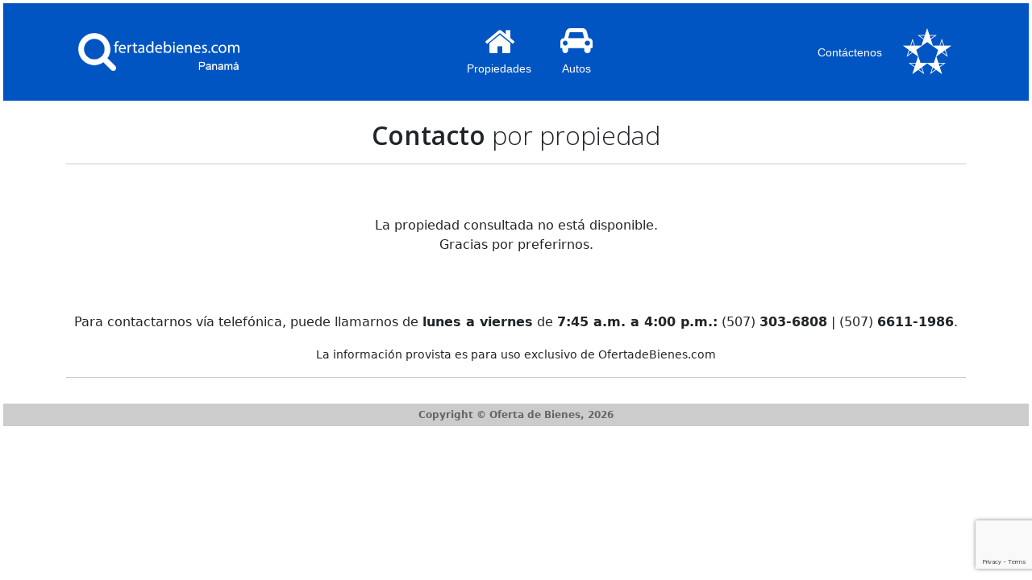

--- FILE ---
content_type: text/html
request_url: https://ofertadebienes.com/b_contact_prop.asp?id=3486
body_size: 2286
content:

<!DOCTYPE html>
<html lang="en">
<head>
	<meta charset="utf-8">
	<meta http-equiv="X-UA-Compatible" content="IE=edge">
	<meta name="viewport" content="width=device-width, initial-scale=1">

	<title>ofertadebienes.com</title>

	<link href="css/bootstrap.min.css" rel="stylesheet">
	<link href="css/font-awesome.min.css" rel="stylesheet">
	<link href="https://fonts.googleapis.com/css?family=Open+Sans:300,600" rel="stylesheet">
	<link href="css/style.css" rel="stylesheet" type="text/css">

	<script src="https://www.google.com/recaptcha/api.js?render=6LejDb0UAAAAAHcrYb0TVjXqPfxad4bArbId3CHj" nonce="rAnd0m"></script>
	<!-- Google tag (gtag.js) -->
<script async src="https://www.googletagmanager.com/gtag/js?id=G-P57MF3M4KN" nonce="rAnd0m"></script>
<script nonce="rAnd0m">
window.dataLayer = window.dataLayer || [];
function gtag() {dataLayer.push(arguments);}
gtag('js', new Date());
gtag('config', 'G-P57MF3M4KN', {cookie_flags: 'secure;samesite=strict;'});
</script>
</head>
<body>
 
	<div id="header" >
	<nav class="navbar navbar-expand-md navbar-dark px-1">
			<div class="container"> 
				<a class="navbar-brand" href="default.asp"><img src="images/logo.png" /></a>
				<button class="navbar-toggler" type="button" data-bs-toggle="collapse" data-bs-target="#myNavbar" aria-controls="navbarNavAltMarkup" aria-expanded="false" aria-label="Toggle navigation">
					<span class="navbar-toggler-icon"></span>
				</button>
				<div class="collapse navbar-collapse" id="myNavbar">

					<ul class="nav navbar-nav ms-auto">
						<li class="nav-item"><a class="nav-link" href="o_list.asp?g=1&op=0&p=0"><i class="fa fa-home" aria-hidden="true"></i><small>Propiedades</small></a></li>
						
						<li class="nav-item"><a class="nav-link" href="https://www.bgeneral.com/clasificados-autos-reposeidos/"><i class="fa fa-car" aria-hidden="true"></i><small>Autos</small></a></li>
						
					</ul>

					<ul class="nav navbar-nav ms-auto">
						<li class="nav-item"><a class="nav-link align-middle btcont" href="b_contact.asp"><small>Contáctenos</small></a></li>
						<li class="nav-item"><a class="nav-link" href="https://www.bgeneral.com/" target="_blank" class="btbg"><img src="images/bgp-logo.png" alt="Banco General"></a></li>
					</ul>
				</div>
			</div>
	</nav>
</div>

	<!-- ************************************ -->
	<!-- ************************************ -->
	<div id="contact_form" class="container-fluid">
		<div class="container">    
			<h2 class="text-center mt-4"><strong>Contacto</strong> por propiedad</h2>
			<hr></hr>
			<div class="row">
				
				<div class="col-sm-12 text-center mx-0 my-5">
					La propiedad consultada no está disponible. <br>
					Gracias por preferirnos. <br> <br>
				</div>
				

			</div>
			<div class="row text-center">
				<div class="col-sm-12">
					<p>Para contactarnos vía telefónica, puede llamarnos de <strong>lunes a viernes</strong> de <strong> 7:45 a.m. a 4:00 p.m.:</strong> (507) <strong>303-6808</strong> | (507) <strong>6611-1986</strong>.</p>
					<small>La información provista es para uso exclusivo de OfertadeBienes.com</small>
				</div>
			</div>
			<hr></hr>
		</div>
	</div>

	<!-- ************************************ -->
	<footer id="footer">
	<div class="container-fluid text-center">
		Copyright &copy; Oferta de Bienes, 2026
	</div>
</footer>


<script src="js/jquery-3.6.0.min.js" nonce="rAnd0m"></script>
<script src="js/bootstrap.bundle.min.js" nonce="rAnd0m"></script>

</body>
</html>

--- FILE ---
content_type: text/html; charset=utf-8
request_url: https://www.google.com/recaptcha/api2/anchor?ar=1&k=6LejDb0UAAAAAHcrYb0TVjXqPfxad4bArbId3CHj&co=aHR0cHM6Ly9vZmVydGFkZWJpZW5lcy5jb206NDQz&hl=en&v=PoyoqOPhxBO7pBk68S4YbpHZ&size=invisible&anchor-ms=20000&execute-ms=30000&cb=wu38oop8p3fr
body_size: 48613
content:
<!DOCTYPE HTML><html dir="ltr" lang="en"><head><meta http-equiv="Content-Type" content="text/html; charset=UTF-8">
<meta http-equiv="X-UA-Compatible" content="IE=edge">
<title>reCAPTCHA</title>
<style type="text/css">
/* cyrillic-ext */
@font-face {
  font-family: 'Roboto';
  font-style: normal;
  font-weight: 400;
  font-stretch: 100%;
  src: url(//fonts.gstatic.com/s/roboto/v48/KFO7CnqEu92Fr1ME7kSn66aGLdTylUAMa3GUBHMdazTgWw.woff2) format('woff2');
  unicode-range: U+0460-052F, U+1C80-1C8A, U+20B4, U+2DE0-2DFF, U+A640-A69F, U+FE2E-FE2F;
}
/* cyrillic */
@font-face {
  font-family: 'Roboto';
  font-style: normal;
  font-weight: 400;
  font-stretch: 100%;
  src: url(//fonts.gstatic.com/s/roboto/v48/KFO7CnqEu92Fr1ME7kSn66aGLdTylUAMa3iUBHMdazTgWw.woff2) format('woff2');
  unicode-range: U+0301, U+0400-045F, U+0490-0491, U+04B0-04B1, U+2116;
}
/* greek-ext */
@font-face {
  font-family: 'Roboto';
  font-style: normal;
  font-weight: 400;
  font-stretch: 100%;
  src: url(//fonts.gstatic.com/s/roboto/v48/KFO7CnqEu92Fr1ME7kSn66aGLdTylUAMa3CUBHMdazTgWw.woff2) format('woff2');
  unicode-range: U+1F00-1FFF;
}
/* greek */
@font-face {
  font-family: 'Roboto';
  font-style: normal;
  font-weight: 400;
  font-stretch: 100%;
  src: url(//fonts.gstatic.com/s/roboto/v48/KFO7CnqEu92Fr1ME7kSn66aGLdTylUAMa3-UBHMdazTgWw.woff2) format('woff2');
  unicode-range: U+0370-0377, U+037A-037F, U+0384-038A, U+038C, U+038E-03A1, U+03A3-03FF;
}
/* math */
@font-face {
  font-family: 'Roboto';
  font-style: normal;
  font-weight: 400;
  font-stretch: 100%;
  src: url(//fonts.gstatic.com/s/roboto/v48/KFO7CnqEu92Fr1ME7kSn66aGLdTylUAMawCUBHMdazTgWw.woff2) format('woff2');
  unicode-range: U+0302-0303, U+0305, U+0307-0308, U+0310, U+0312, U+0315, U+031A, U+0326-0327, U+032C, U+032F-0330, U+0332-0333, U+0338, U+033A, U+0346, U+034D, U+0391-03A1, U+03A3-03A9, U+03B1-03C9, U+03D1, U+03D5-03D6, U+03F0-03F1, U+03F4-03F5, U+2016-2017, U+2034-2038, U+203C, U+2040, U+2043, U+2047, U+2050, U+2057, U+205F, U+2070-2071, U+2074-208E, U+2090-209C, U+20D0-20DC, U+20E1, U+20E5-20EF, U+2100-2112, U+2114-2115, U+2117-2121, U+2123-214F, U+2190, U+2192, U+2194-21AE, U+21B0-21E5, U+21F1-21F2, U+21F4-2211, U+2213-2214, U+2216-22FF, U+2308-230B, U+2310, U+2319, U+231C-2321, U+2336-237A, U+237C, U+2395, U+239B-23B7, U+23D0, U+23DC-23E1, U+2474-2475, U+25AF, U+25B3, U+25B7, U+25BD, U+25C1, U+25CA, U+25CC, U+25FB, U+266D-266F, U+27C0-27FF, U+2900-2AFF, U+2B0E-2B11, U+2B30-2B4C, U+2BFE, U+3030, U+FF5B, U+FF5D, U+1D400-1D7FF, U+1EE00-1EEFF;
}
/* symbols */
@font-face {
  font-family: 'Roboto';
  font-style: normal;
  font-weight: 400;
  font-stretch: 100%;
  src: url(//fonts.gstatic.com/s/roboto/v48/KFO7CnqEu92Fr1ME7kSn66aGLdTylUAMaxKUBHMdazTgWw.woff2) format('woff2');
  unicode-range: U+0001-000C, U+000E-001F, U+007F-009F, U+20DD-20E0, U+20E2-20E4, U+2150-218F, U+2190, U+2192, U+2194-2199, U+21AF, U+21E6-21F0, U+21F3, U+2218-2219, U+2299, U+22C4-22C6, U+2300-243F, U+2440-244A, U+2460-24FF, U+25A0-27BF, U+2800-28FF, U+2921-2922, U+2981, U+29BF, U+29EB, U+2B00-2BFF, U+4DC0-4DFF, U+FFF9-FFFB, U+10140-1018E, U+10190-1019C, U+101A0, U+101D0-101FD, U+102E0-102FB, U+10E60-10E7E, U+1D2C0-1D2D3, U+1D2E0-1D37F, U+1F000-1F0FF, U+1F100-1F1AD, U+1F1E6-1F1FF, U+1F30D-1F30F, U+1F315, U+1F31C, U+1F31E, U+1F320-1F32C, U+1F336, U+1F378, U+1F37D, U+1F382, U+1F393-1F39F, U+1F3A7-1F3A8, U+1F3AC-1F3AF, U+1F3C2, U+1F3C4-1F3C6, U+1F3CA-1F3CE, U+1F3D4-1F3E0, U+1F3ED, U+1F3F1-1F3F3, U+1F3F5-1F3F7, U+1F408, U+1F415, U+1F41F, U+1F426, U+1F43F, U+1F441-1F442, U+1F444, U+1F446-1F449, U+1F44C-1F44E, U+1F453, U+1F46A, U+1F47D, U+1F4A3, U+1F4B0, U+1F4B3, U+1F4B9, U+1F4BB, U+1F4BF, U+1F4C8-1F4CB, U+1F4D6, U+1F4DA, U+1F4DF, U+1F4E3-1F4E6, U+1F4EA-1F4ED, U+1F4F7, U+1F4F9-1F4FB, U+1F4FD-1F4FE, U+1F503, U+1F507-1F50B, U+1F50D, U+1F512-1F513, U+1F53E-1F54A, U+1F54F-1F5FA, U+1F610, U+1F650-1F67F, U+1F687, U+1F68D, U+1F691, U+1F694, U+1F698, U+1F6AD, U+1F6B2, U+1F6B9-1F6BA, U+1F6BC, U+1F6C6-1F6CF, U+1F6D3-1F6D7, U+1F6E0-1F6EA, U+1F6F0-1F6F3, U+1F6F7-1F6FC, U+1F700-1F7FF, U+1F800-1F80B, U+1F810-1F847, U+1F850-1F859, U+1F860-1F887, U+1F890-1F8AD, U+1F8B0-1F8BB, U+1F8C0-1F8C1, U+1F900-1F90B, U+1F93B, U+1F946, U+1F984, U+1F996, U+1F9E9, U+1FA00-1FA6F, U+1FA70-1FA7C, U+1FA80-1FA89, U+1FA8F-1FAC6, U+1FACE-1FADC, U+1FADF-1FAE9, U+1FAF0-1FAF8, U+1FB00-1FBFF;
}
/* vietnamese */
@font-face {
  font-family: 'Roboto';
  font-style: normal;
  font-weight: 400;
  font-stretch: 100%;
  src: url(//fonts.gstatic.com/s/roboto/v48/KFO7CnqEu92Fr1ME7kSn66aGLdTylUAMa3OUBHMdazTgWw.woff2) format('woff2');
  unicode-range: U+0102-0103, U+0110-0111, U+0128-0129, U+0168-0169, U+01A0-01A1, U+01AF-01B0, U+0300-0301, U+0303-0304, U+0308-0309, U+0323, U+0329, U+1EA0-1EF9, U+20AB;
}
/* latin-ext */
@font-face {
  font-family: 'Roboto';
  font-style: normal;
  font-weight: 400;
  font-stretch: 100%;
  src: url(//fonts.gstatic.com/s/roboto/v48/KFO7CnqEu92Fr1ME7kSn66aGLdTylUAMa3KUBHMdazTgWw.woff2) format('woff2');
  unicode-range: U+0100-02BA, U+02BD-02C5, U+02C7-02CC, U+02CE-02D7, U+02DD-02FF, U+0304, U+0308, U+0329, U+1D00-1DBF, U+1E00-1E9F, U+1EF2-1EFF, U+2020, U+20A0-20AB, U+20AD-20C0, U+2113, U+2C60-2C7F, U+A720-A7FF;
}
/* latin */
@font-face {
  font-family: 'Roboto';
  font-style: normal;
  font-weight: 400;
  font-stretch: 100%;
  src: url(//fonts.gstatic.com/s/roboto/v48/KFO7CnqEu92Fr1ME7kSn66aGLdTylUAMa3yUBHMdazQ.woff2) format('woff2');
  unicode-range: U+0000-00FF, U+0131, U+0152-0153, U+02BB-02BC, U+02C6, U+02DA, U+02DC, U+0304, U+0308, U+0329, U+2000-206F, U+20AC, U+2122, U+2191, U+2193, U+2212, U+2215, U+FEFF, U+FFFD;
}
/* cyrillic-ext */
@font-face {
  font-family: 'Roboto';
  font-style: normal;
  font-weight: 500;
  font-stretch: 100%;
  src: url(//fonts.gstatic.com/s/roboto/v48/KFO7CnqEu92Fr1ME7kSn66aGLdTylUAMa3GUBHMdazTgWw.woff2) format('woff2');
  unicode-range: U+0460-052F, U+1C80-1C8A, U+20B4, U+2DE0-2DFF, U+A640-A69F, U+FE2E-FE2F;
}
/* cyrillic */
@font-face {
  font-family: 'Roboto';
  font-style: normal;
  font-weight: 500;
  font-stretch: 100%;
  src: url(//fonts.gstatic.com/s/roboto/v48/KFO7CnqEu92Fr1ME7kSn66aGLdTylUAMa3iUBHMdazTgWw.woff2) format('woff2');
  unicode-range: U+0301, U+0400-045F, U+0490-0491, U+04B0-04B1, U+2116;
}
/* greek-ext */
@font-face {
  font-family: 'Roboto';
  font-style: normal;
  font-weight: 500;
  font-stretch: 100%;
  src: url(//fonts.gstatic.com/s/roboto/v48/KFO7CnqEu92Fr1ME7kSn66aGLdTylUAMa3CUBHMdazTgWw.woff2) format('woff2');
  unicode-range: U+1F00-1FFF;
}
/* greek */
@font-face {
  font-family: 'Roboto';
  font-style: normal;
  font-weight: 500;
  font-stretch: 100%;
  src: url(//fonts.gstatic.com/s/roboto/v48/KFO7CnqEu92Fr1ME7kSn66aGLdTylUAMa3-UBHMdazTgWw.woff2) format('woff2');
  unicode-range: U+0370-0377, U+037A-037F, U+0384-038A, U+038C, U+038E-03A1, U+03A3-03FF;
}
/* math */
@font-face {
  font-family: 'Roboto';
  font-style: normal;
  font-weight: 500;
  font-stretch: 100%;
  src: url(//fonts.gstatic.com/s/roboto/v48/KFO7CnqEu92Fr1ME7kSn66aGLdTylUAMawCUBHMdazTgWw.woff2) format('woff2');
  unicode-range: U+0302-0303, U+0305, U+0307-0308, U+0310, U+0312, U+0315, U+031A, U+0326-0327, U+032C, U+032F-0330, U+0332-0333, U+0338, U+033A, U+0346, U+034D, U+0391-03A1, U+03A3-03A9, U+03B1-03C9, U+03D1, U+03D5-03D6, U+03F0-03F1, U+03F4-03F5, U+2016-2017, U+2034-2038, U+203C, U+2040, U+2043, U+2047, U+2050, U+2057, U+205F, U+2070-2071, U+2074-208E, U+2090-209C, U+20D0-20DC, U+20E1, U+20E5-20EF, U+2100-2112, U+2114-2115, U+2117-2121, U+2123-214F, U+2190, U+2192, U+2194-21AE, U+21B0-21E5, U+21F1-21F2, U+21F4-2211, U+2213-2214, U+2216-22FF, U+2308-230B, U+2310, U+2319, U+231C-2321, U+2336-237A, U+237C, U+2395, U+239B-23B7, U+23D0, U+23DC-23E1, U+2474-2475, U+25AF, U+25B3, U+25B7, U+25BD, U+25C1, U+25CA, U+25CC, U+25FB, U+266D-266F, U+27C0-27FF, U+2900-2AFF, U+2B0E-2B11, U+2B30-2B4C, U+2BFE, U+3030, U+FF5B, U+FF5D, U+1D400-1D7FF, U+1EE00-1EEFF;
}
/* symbols */
@font-face {
  font-family: 'Roboto';
  font-style: normal;
  font-weight: 500;
  font-stretch: 100%;
  src: url(//fonts.gstatic.com/s/roboto/v48/KFO7CnqEu92Fr1ME7kSn66aGLdTylUAMaxKUBHMdazTgWw.woff2) format('woff2');
  unicode-range: U+0001-000C, U+000E-001F, U+007F-009F, U+20DD-20E0, U+20E2-20E4, U+2150-218F, U+2190, U+2192, U+2194-2199, U+21AF, U+21E6-21F0, U+21F3, U+2218-2219, U+2299, U+22C4-22C6, U+2300-243F, U+2440-244A, U+2460-24FF, U+25A0-27BF, U+2800-28FF, U+2921-2922, U+2981, U+29BF, U+29EB, U+2B00-2BFF, U+4DC0-4DFF, U+FFF9-FFFB, U+10140-1018E, U+10190-1019C, U+101A0, U+101D0-101FD, U+102E0-102FB, U+10E60-10E7E, U+1D2C0-1D2D3, U+1D2E0-1D37F, U+1F000-1F0FF, U+1F100-1F1AD, U+1F1E6-1F1FF, U+1F30D-1F30F, U+1F315, U+1F31C, U+1F31E, U+1F320-1F32C, U+1F336, U+1F378, U+1F37D, U+1F382, U+1F393-1F39F, U+1F3A7-1F3A8, U+1F3AC-1F3AF, U+1F3C2, U+1F3C4-1F3C6, U+1F3CA-1F3CE, U+1F3D4-1F3E0, U+1F3ED, U+1F3F1-1F3F3, U+1F3F5-1F3F7, U+1F408, U+1F415, U+1F41F, U+1F426, U+1F43F, U+1F441-1F442, U+1F444, U+1F446-1F449, U+1F44C-1F44E, U+1F453, U+1F46A, U+1F47D, U+1F4A3, U+1F4B0, U+1F4B3, U+1F4B9, U+1F4BB, U+1F4BF, U+1F4C8-1F4CB, U+1F4D6, U+1F4DA, U+1F4DF, U+1F4E3-1F4E6, U+1F4EA-1F4ED, U+1F4F7, U+1F4F9-1F4FB, U+1F4FD-1F4FE, U+1F503, U+1F507-1F50B, U+1F50D, U+1F512-1F513, U+1F53E-1F54A, U+1F54F-1F5FA, U+1F610, U+1F650-1F67F, U+1F687, U+1F68D, U+1F691, U+1F694, U+1F698, U+1F6AD, U+1F6B2, U+1F6B9-1F6BA, U+1F6BC, U+1F6C6-1F6CF, U+1F6D3-1F6D7, U+1F6E0-1F6EA, U+1F6F0-1F6F3, U+1F6F7-1F6FC, U+1F700-1F7FF, U+1F800-1F80B, U+1F810-1F847, U+1F850-1F859, U+1F860-1F887, U+1F890-1F8AD, U+1F8B0-1F8BB, U+1F8C0-1F8C1, U+1F900-1F90B, U+1F93B, U+1F946, U+1F984, U+1F996, U+1F9E9, U+1FA00-1FA6F, U+1FA70-1FA7C, U+1FA80-1FA89, U+1FA8F-1FAC6, U+1FACE-1FADC, U+1FADF-1FAE9, U+1FAF0-1FAF8, U+1FB00-1FBFF;
}
/* vietnamese */
@font-face {
  font-family: 'Roboto';
  font-style: normal;
  font-weight: 500;
  font-stretch: 100%;
  src: url(//fonts.gstatic.com/s/roboto/v48/KFO7CnqEu92Fr1ME7kSn66aGLdTylUAMa3OUBHMdazTgWw.woff2) format('woff2');
  unicode-range: U+0102-0103, U+0110-0111, U+0128-0129, U+0168-0169, U+01A0-01A1, U+01AF-01B0, U+0300-0301, U+0303-0304, U+0308-0309, U+0323, U+0329, U+1EA0-1EF9, U+20AB;
}
/* latin-ext */
@font-face {
  font-family: 'Roboto';
  font-style: normal;
  font-weight: 500;
  font-stretch: 100%;
  src: url(//fonts.gstatic.com/s/roboto/v48/KFO7CnqEu92Fr1ME7kSn66aGLdTylUAMa3KUBHMdazTgWw.woff2) format('woff2');
  unicode-range: U+0100-02BA, U+02BD-02C5, U+02C7-02CC, U+02CE-02D7, U+02DD-02FF, U+0304, U+0308, U+0329, U+1D00-1DBF, U+1E00-1E9F, U+1EF2-1EFF, U+2020, U+20A0-20AB, U+20AD-20C0, U+2113, U+2C60-2C7F, U+A720-A7FF;
}
/* latin */
@font-face {
  font-family: 'Roboto';
  font-style: normal;
  font-weight: 500;
  font-stretch: 100%;
  src: url(//fonts.gstatic.com/s/roboto/v48/KFO7CnqEu92Fr1ME7kSn66aGLdTylUAMa3yUBHMdazQ.woff2) format('woff2');
  unicode-range: U+0000-00FF, U+0131, U+0152-0153, U+02BB-02BC, U+02C6, U+02DA, U+02DC, U+0304, U+0308, U+0329, U+2000-206F, U+20AC, U+2122, U+2191, U+2193, U+2212, U+2215, U+FEFF, U+FFFD;
}
/* cyrillic-ext */
@font-face {
  font-family: 'Roboto';
  font-style: normal;
  font-weight: 900;
  font-stretch: 100%;
  src: url(//fonts.gstatic.com/s/roboto/v48/KFO7CnqEu92Fr1ME7kSn66aGLdTylUAMa3GUBHMdazTgWw.woff2) format('woff2');
  unicode-range: U+0460-052F, U+1C80-1C8A, U+20B4, U+2DE0-2DFF, U+A640-A69F, U+FE2E-FE2F;
}
/* cyrillic */
@font-face {
  font-family: 'Roboto';
  font-style: normal;
  font-weight: 900;
  font-stretch: 100%;
  src: url(//fonts.gstatic.com/s/roboto/v48/KFO7CnqEu92Fr1ME7kSn66aGLdTylUAMa3iUBHMdazTgWw.woff2) format('woff2');
  unicode-range: U+0301, U+0400-045F, U+0490-0491, U+04B0-04B1, U+2116;
}
/* greek-ext */
@font-face {
  font-family: 'Roboto';
  font-style: normal;
  font-weight: 900;
  font-stretch: 100%;
  src: url(//fonts.gstatic.com/s/roboto/v48/KFO7CnqEu92Fr1ME7kSn66aGLdTylUAMa3CUBHMdazTgWw.woff2) format('woff2');
  unicode-range: U+1F00-1FFF;
}
/* greek */
@font-face {
  font-family: 'Roboto';
  font-style: normal;
  font-weight: 900;
  font-stretch: 100%;
  src: url(//fonts.gstatic.com/s/roboto/v48/KFO7CnqEu92Fr1ME7kSn66aGLdTylUAMa3-UBHMdazTgWw.woff2) format('woff2');
  unicode-range: U+0370-0377, U+037A-037F, U+0384-038A, U+038C, U+038E-03A1, U+03A3-03FF;
}
/* math */
@font-face {
  font-family: 'Roboto';
  font-style: normal;
  font-weight: 900;
  font-stretch: 100%;
  src: url(//fonts.gstatic.com/s/roboto/v48/KFO7CnqEu92Fr1ME7kSn66aGLdTylUAMawCUBHMdazTgWw.woff2) format('woff2');
  unicode-range: U+0302-0303, U+0305, U+0307-0308, U+0310, U+0312, U+0315, U+031A, U+0326-0327, U+032C, U+032F-0330, U+0332-0333, U+0338, U+033A, U+0346, U+034D, U+0391-03A1, U+03A3-03A9, U+03B1-03C9, U+03D1, U+03D5-03D6, U+03F0-03F1, U+03F4-03F5, U+2016-2017, U+2034-2038, U+203C, U+2040, U+2043, U+2047, U+2050, U+2057, U+205F, U+2070-2071, U+2074-208E, U+2090-209C, U+20D0-20DC, U+20E1, U+20E5-20EF, U+2100-2112, U+2114-2115, U+2117-2121, U+2123-214F, U+2190, U+2192, U+2194-21AE, U+21B0-21E5, U+21F1-21F2, U+21F4-2211, U+2213-2214, U+2216-22FF, U+2308-230B, U+2310, U+2319, U+231C-2321, U+2336-237A, U+237C, U+2395, U+239B-23B7, U+23D0, U+23DC-23E1, U+2474-2475, U+25AF, U+25B3, U+25B7, U+25BD, U+25C1, U+25CA, U+25CC, U+25FB, U+266D-266F, U+27C0-27FF, U+2900-2AFF, U+2B0E-2B11, U+2B30-2B4C, U+2BFE, U+3030, U+FF5B, U+FF5D, U+1D400-1D7FF, U+1EE00-1EEFF;
}
/* symbols */
@font-face {
  font-family: 'Roboto';
  font-style: normal;
  font-weight: 900;
  font-stretch: 100%;
  src: url(//fonts.gstatic.com/s/roboto/v48/KFO7CnqEu92Fr1ME7kSn66aGLdTylUAMaxKUBHMdazTgWw.woff2) format('woff2');
  unicode-range: U+0001-000C, U+000E-001F, U+007F-009F, U+20DD-20E0, U+20E2-20E4, U+2150-218F, U+2190, U+2192, U+2194-2199, U+21AF, U+21E6-21F0, U+21F3, U+2218-2219, U+2299, U+22C4-22C6, U+2300-243F, U+2440-244A, U+2460-24FF, U+25A0-27BF, U+2800-28FF, U+2921-2922, U+2981, U+29BF, U+29EB, U+2B00-2BFF, U+4DC0-4DFF, U+FFF9-FFFB, U+10140-1018E, U+10190-1019C, U+101A0, U+101D0-101FD, U+102E0-102FB, U+10E60-10E7E, U+1D2C0-1D2D3, U+1D2E0-1D37F, U+1F000-1F0FF, U+1F100-1F1AD, U+1F1E6-1F1FF, U+1F30D-1F30F, U+1F315, U+1F31C, U+1F31E, U+1F320-1F32C, U+1F336, U+1F378, U+1F37D, U+1F382, U+1F393-1F39F, U+1F3A7-1F3A8, U+1F3AC-1F3AF, U+1F3C2, U+1F3C4-1F3C6, U+1F3CA-1F3CE, U+1F3D4-1F3E0, U+1F3ED, U+1F3F1-1F3F3, U+1F3F5-1F3F7, U+1F408, U+1F415, U+1F41F, U+1F426, U+1F43F, U+1F441-1F442, U+1F444, U+1F446-1F449, U+1F44C-1F44E, U+1F453, U+1F46A, U+1F47D, U+1F4A3, U+1F4B0, U+1F4B3, U+1F4B9, U+1F4BB, U+1F4BF, U+1F4C8-1F4CB, U+1F4D6, U+1F4DA, U+1F4DF, U+1F4E3-1F4E6, U+1F4EA-1F4ED, U+1F4F7, U+1F4F9-1F4FB, U+1F4FD-1F4FE, U+1F503, U+1F507-1F50B, U+1F50D, U+1F512-1F513, U+1F53E-1F54A, U+1F54F-1F5FA, U+1F610, U+1F650-1F67F, U+1F687, U+1F68D, U+1F691, U+1F694, U+1F698, U+1F6AD, U+1F6B2, U+1F6B9-1F6BA, U+1F6BC, U+1F6C6-1F6CF, U+1F6D3-1F6D7, U+1F6E0-1F6EA, U+1F6F0-1F6F3, U+1F6F7-1F6FC, U+1F700-1F7FF, U+1F800-1F80B, U+1F810-1F847, U+1F850-1F859, U+1F860-1F887, U+1F890-1F8AD, U+1F8B0-1F8BB, U+1F8C0-1F8C1, U+1F900-1F90B, U+1F93B, U+1F946, U+1F984, U+1F996, U+1F9E9, U+1FA00-1FA6F, U+1FA70-1FA7C, U+1FA80-1FA89, U+1FA8F-1FAC6, U+1FACE-1FADC, U+1FADF-1FAE9, U+1FAF0-1FAF8, U+1FB00-1FBFF;
}
/* vietnamese */
@font-face {
  font-family: 'Roboto';
  font-style: normal;
  font-weight: 900;
  font-stretch: 100%;
  src: url(//fonts.gstatic.com/s/roboto/v48/KFO7CnqEu92Fr1ME7kSn66aGLdTylUAMa3OUBHMdazTgWw.woff2) format('woff2');
  unicode-range: U+0102-0103, U+0110-0111, U+0128-0129, U+0168-0169, U+01A0-01A1, U+01AF-01B0, U+0300-0301, U+0303-0304, U+0308-0309, U+0323, U+0329, U+1EA0-1EF9, U+20AB;
}
/* latin-ext */
@font-face {
  font-family: 'Roboto';
  font-style: normal;
  font-weight: 900;
  font-stretch: 100%;
  src: url(//fonts.gstatic.com/s/roboto/v48/KFO7CnqEu92Fr1ME7kSn66aGLdTylUAMa3KUBHMdazTgWw.woff2) format('woff2');
  unicode-range: U+0100-02BA, U+02BD-02C5, U+02C7-02CC, U+02CE-02D7, U+02DD-02FF, U+0304, U+0308, U+0329, U+1D00-1DBF, U+1E00-1E9F, U+1EF2-1EFF, U+2020, U+20A0-20AB, U+20AD-20C0, U+2113, U+2C60-2C7F, U+A720-A7FF;
}
/* latin */
@font-face {
  font-family: 'Roboto';
  font-style: normal;
  font-weight: 900;
  font-stretch: 100%;
  src: url(//fonts.gstatic.com/s/roboto/v48/KFO7CnqEu92Fr1ME7kSn66aGLdTylUAMa3yUBHMdazQ.woff2) format('woff2');
  unicode-range: U+0000-00FF, U+0131, U+0152-0153, U+02BB-02BC, U+02C6, U+02DA, U+02DC, U+0304, U+0308, U+0329, U+2000-206F, U+20AC, U+2122, U+2191, U+2193, U+2212, U+2215, U+FEFF, U+FFFD;
}

</style>
<link rel="stylesheet" type="text/css" href="https://www.gstatic.com/recaptcha/releases/PoyoqOPhxBO7pBk68S4YbpHZ/styles__ltr.css">
<script nonce="EHG5kj2Q-KPT-yn9Xk0NeQ" type="text/javascript">window['__recaptcha_api'] = 'https://www.google.com/recaptcha/api2/';</script>
<script type="text/javascript" src="https://www.gstatic.com/recaptcha/releases/PoyoqOPhxBO7pBk68S4YbpHZ/recaptcha__en.js" nonce="EHG5kj2Q-KPT-yn9Xk0NeQ">
      
    </script></head>
<body><div id="rc-anchor-alert" class="rc-anchor-alert"></div>
<input type="hidden" id="recaptcha-token" value="[base64]">
<script type="text/javascript" nonce="EHG5kj2Q-KPT-yn9Xk0NeQ">
      recaptcha.anchor.Main.init("[\x22ainput\x22,[\x22bgdata\x22,\x22\x22,\[base64]/[base64]/MjU1Ong/[base64]/[base64]/[base64]/[base64]/[base64]/[base64]/[base64]/[base64]/[base64]/[base64]/[base64]/[base64]/[base64]/[base64]/[base64]\\u003d\x22,\[base64]\\u003d\\u003d\x22,\[base64]/DvMOfeMKaw5HDjAVVVWDCv2kewp9jw5vClW9meghjwrLCkDsSVWwlAcOGN8Onw5kfw7TDhgjDnGZVw7/DjR83w4XCogEEPcOdwr9Cw4DDjsO0w5zCosKpNcOqw4fDm2kfw5Fbw5B8DsKxJMKAwpAVZMOTwooHwpQBSMO3w5Y4FwLDk8OOwp8rw5wiTMKwG8OIwrrCtsOiWR1acj/CuQ3CjTbDnMKOYsO9wp7CjMO1BAIhDQ/CnzsIFzZbMsKAw5sJwqQnRWIeJsOCwrISR8OzwpxnXsOqw7gnw6nCgx7ClBpeN8KYwpLCs8Kbw57DucOsw5/[base64]/CgcObDsKvY8KpwrrCoz7CjsKWdMKaCmw1w6DDiMKiw44SDcKAw4fCtSvDlsKWM8K2w5psw73Ck8O2wrzClRQcw5Qow53Dg8O6NMKTw4bCv8KubMOPKAJAw5xZwpxRwr/DiDTClsOGNz0ww7jDmcKqXBoLw4DCqcOPw4AqwrnDqcOGw4zDuHd6e2fCrhcAwo/DhMOiETvCpcOORcKUHMOmwrrDiBF3wrjCvXY2HXrDucO0eUdDdR9twrNBw5NOCsKWesKEXzsIJhrDqMKGXS0zwoEsw6t0HMOxQEM8wrHDlzxAw5XCu2JUwr3CkMKTZDdmT2c6Dx0VwrLDkMO+wrZ2wqLDiUbDjcKiJMKXFWnDj8KOcMKQwobCiBDCv8OKQ8KKZn/CqTbDusOsJBPCsDvDs8KkRcKtJ28FflZxDGnCgMKvw4UwwqV0FBFrw5rCu8KKw4bDisKgw4PCghQzOcOBHS3DgAZ9w6vCgcOPasOTwqfDqTbDtcKRwqRJH8KlwqfDi8O3eSg0a8KUw6/CglMYbXF6w4zDgsKyw6cIcT7Cm8Kvw6nDhMK2wrXCig8Ww6tow5fDjQzDvMOYXShgDFQ2w5psfsK3w7haWFLDhsK6wr/[base64]/MGhJwqZ/w4gpJcOBBcOXworCoT1fwqHDkC1gw5DDtW/Cind6wpgsZMOSScK0wpEiIzzDmBwyAsK/J0nCrMKdw5Zzw4tyw6I/woXDg8OJw7vCqW3DrUdpOsOyZ1RuY2fDk25PwpDCgTjCvsOqTxYkw6UJE3dow7fCtMOEC2bCtEkPecOhGsKpFMK1M8Oyw4xewofChQ8oE3fDtXvDrinCsl9qCMKKw5NiLMOTemggwp/Dq8KZCUIaT8Ofe8KawpzCp3zCk0YMaVhHwr3DhkDDv2bCnlUoVEZVw4HCjRLDisOaw7xyw59DZiREw6gHTkFYHMKSw6A1w6lCw7VXwrfCv8Klw4rDiwnDjg7DvMKJcxtwRyDCg8OSwq/CrxTDvSsPcSnDksOtasO8w7RAYcKkw7PCqsKUJsKsOsO7wrErw6Rgw7RMwqHCmWXCjFg6bcKIw7taw7cPbnZfwoQowpXDvcO9w4/DjRw5e8Kaw4PDqkpNwpzCoMOVa8ObEXPCuwjCjz7CjsK9DWTDusO6K8KCw4ZrDj8+OlLDksKeHm3Dtk05fxd0PQ/[base64]/DoCRjEyduOn/DhsOQHWPDtMKQOsK9E2VbBcKVw4R/YMK/w41+w5HCtTHCrcKFYUvCjjzDmnzDh8KEw7JZQcOUwoTDn8OUEcOew7/[base64]/[base64]/[base64]/Dv3NOwptbfDh6wpFewox8QDTDqn06S8O3w41WwrnDi8KWKsOET8K3w6XDv8OAZE5mwrjDjMKrwpNmw4bCtznCp8Obw4hYwrBOw4jDsMO7w4IlZDPCjQoGw7o3w57DtMOqwr0zHlFvwpJlw5DDm1LDqcOUw7I/[base64]/DqMOkJ8KDdsKLXHVjHirDucKWIBHCrsKbw7rCosOUByTCvC0sVsKoMV7CqMO/w5UgKcOMwrBsC8KZG8Kzw63DmsKlwq7Cq8Oawph8a8KiwpA/[base64]/OcKEwrzDkAzChEBPC8O7w4DDgsKZwoXCrsK/FsK/w5vCsgnDp8O9woLDuDUJCsKbw5d0woQNw75Jw78Aw6lswr1TWERzNsKmf8Kww5duT8Khwp/DlsKUwrXDm8KlAcKaPgXCo8KyATAaAcOQeRzDj8KKesObMi9SKsOOI1UKwpLDpRQ6dsK8w6cKw57ChsKWwoDCk8K0w4PDsBfCgQbCjMKnFAAhaRY6wo/Cr0bDpnvCii7Ds8Kqw5AEw54Fw7hRQE9pfAHDqWcrwrcpw7Bcw4LChzDDnSjDk8KLEVUNwqDDu8Oew7/CuQXCqcKzDsOGw5tmw6MoQCpUX8K3w7DDscOpwpzCicKOZMOESD3CswF/[base64]/DqD5Gw5/CksOaYsOWw4B2w5kgwq/CjB0hBXfCqGrCsMKNw6bColzDqkcPaAcHEcKtwqgxwqbDpcK5wrPDuHjCoBUowowddcKewrrDmMK1w67ClwZwwrJlMcOIwrLCmcO8blMfwoYiBsOHVMKWw7guSz7DuHADw4XCnMKGc1YicG/CtsKpC8OTwqvDo8KTO8KCw60naMOIUBDCqEPDtsKOE8ONw53CrsKuwqpEejoTw55YXDDDrMOJwr58HRfCvyfCkMKbw5x8dixYw5HCuzd5wpo+Hj/DocOQw4XCgU13w4hLwqTCimvDnQJqw7zDqj3DpcOJw708asOhwrvDmEbCsXvDlcKKwqMzd2cyw5AfwoNJacO5JcOowr/CpCjCpEnCscOQQgdUVcKsw7fCgcK8wrjCuMKkHgNHYxzDmHTDnMKDfyw9dcKNJMO2wofCgMKNA8K0w6BUa8K8w6cdS8OKw7rDh1kmw5DDscKFe8O+w7wqwohRw7/CoMOiY8K4wqdGw7fDksOYEm3DlxFQw4DCksODZjzCnCXCjMK5bMOWDjLDkcKWUcOXKgwwwo5nCsK/dmozwoASdiFbwqs+wqVjKsKhBcOtw51nTnbCrF/CozNFwqHCuMKuwo8VZ8K0w5LCsATCqyrCn0ttFcK0w7/CnTjCt8KtC8KrIsKjw5MawqdDDX9HLnHDicO6DB3DqMOewqbCgsOhFnEJcMOkw79fwonCu2BqahwSwr01w4wlFmFXK8Ozw4lDZlLCtFXCiToTwqfDgsOUw4JKw4XDlCYVwpnDpsKCOcOpLl8TanoRw4/DtBPDpFdpDR7Dp8K5f8Kzw6Qgw69lIMK2wpLCjxrCjTNZw4gxXsOgcMKWwp/Co3xYwpdQWRbDu8KFwqnDkGHDqMK0wr19w4FPN3/ChjA6ewzDjXjCmMKOXMKNDMKcwofDuMO3wpppOsOdwpxIamfDpsKiZ1fChD4ED2rDiMOCw6vDgMOWwrVSwrjCs8KLw5dTw75fw4Ayw4jCkgxgw6AuwrMsw7MRT8KUacKTQsK7w4sxN8Kiwrt3f8ORw7oYwqN6wp48w5zCvsOGE8OAw4/CkTI4wr93w5M7VQ10w4zDhMKyw7rDkDfCnMO9A8KhwpocIcOCw6dhWTrDlcOMwobCu0fCqsKiM8Ofw5vDh2vDhsKDwr5ow4PCjWV2WBImTMOEwo0xwp/Ct8O6XMKZwo/CrcKTwqjCscKPBTskGMKwEcKhfyhZEQXChiNRwoE9CE/CmcKEH8OtBcKrw71bwqjClmICw5nCo8K8O8OHdRnCq8K8wqNVbVXCs8KsWEknwqQVRcOww7ckw6vCuAfCkzrCgxnDmcOzHcKCwrzDtQfDkMKUwoHDild4McKuJ8KtwprDnEXDrMKVVsKVw4bCvsKeI1gAw4zCi2XDuhPDs2Q/ZMO6cCtCO8Kvw5LDv8KsYUrChFjDk3vCs8K6wqRWwr0gIMOFw6TDkcKMw7khwrk0MMOXd1d9wpgsbV/[base64]/[base64]/VMOTRj9LU8Ofw6rCn2ACw7pzwrrCkAdGw4fDsm1IexzCh8O3wpE7R8OBw4/ChcOOw6sLElbDj1sUQGk5OcKhKTZUAFzCgsOuFWBMXAoVw4jCosOpwoHCqcOrZSAZI8KOwpk3wpkZwpvDmsKjICXDih5rRMOQXyTClsKwIATDgMOqLsKvw6V/wp/DmE7CglDCmRTCoVDCnVvDlsOpNzkiw7BxwqosOsKZL8KiHiByHCvChHvDoQjDlHrDiHbDksK1wrFJwrnCvMKdEE3DgBbCo8KHZwTDi1vDvMK/wqZAEMKbPxIbw4HCkjrDpBrDv8OzQsO7wrjCpjc2eCTCkBfClCXChjQvJwPCocK4w5wKw6jDhsOoTR3CmWZta2XClcKawozDjBHDtMODPjbCicOuGmFow5sWwonDpMKoUR/Cp8OHbEozTMKlOC/DjRvDrMOIG0jCnggZB8K8wojCgMKAVMONw6zCtR5LwrpQwrdzHzjDlcOFMcKSw6xYelY5KhtLCsK7Kh5yaSfDgRlWIRJmwq/CuCXCjcKCw7DDhsOWw5wtZjTCrsK+w6MPWBPDhMOHGDVcwokuVk9pGsOXw57DksKzw79dwqo0bRPDhUVOBsOfw4hSbcOxw4ogwoMsd8KAw6pwIwEYwqA+NsKiw5Y6w4vCpsKfAF/ClcKKGRMYw6l4w4EfRGnCkMKJKUHDmScOHDIoJTwewpMxXybDqk7DrsOrJQBRJsKLYMKkwrVxexjDrnzDt1kxw5w8RUrDkcOKwqrDnTLDjMOxdMOhw6MAKTpPagjDmiRawoDDpMOMNj7DvcKrAi95IsOYw5/DgcKKw4rCqxLCgsOrL1vCpsKjw5kWwqPCoyXCkMOcc8ORw4Q5A0EIwpPClzgZawPDrFM4UDAAw7gLw4HChcOfw7cgCCcjGxwIwrbDv2zCgGUYNcK8SgjDpMOwKiTDtAHDosK6HgJfUcOfw5DChmoXw6nChsO/XcOmw5fCv8Oqw5Z8w5jDgsOxcRDCuWxkwp/[base64]/Cj8OXw69/R8KzHE7CryTDinPCtcKZCS55cMOhw6/CkRjDusORw7bDg39he03Ct8O7w4HCu8OywpTCpjZawqvDhMO1wrFjwqM1w5wpNVM/[base64]/CmsOvVcO/wpDCqzswRcO3w5gBX8OzFRh0wr4RSSjDrcKLcsOCwqrCkUzCvwB+w6FNJcKfworCqVVRU8OvwoBLGcOqwpcFw7DDj8KgSi/Ch8KoG0rDhgFKw50VFMOGE8O7JsO1wooRw7TCqgB/w7MzwoMuw7wowo5iA8K5N3FnwrxEwoRKFWzCrsKww6zCjyEow4hqTsORw7nDpsO8XBJ/w5jClBnClxjCs8OwfQ4Qw6rCtkgywrnCoDtJHFTDlcOiw5klw4rClcKOw4cNwq1HBsOxwoXDiVXDnsOUwozCmMObwoNGw7UgDR3Dtjdjw5N7w4dcWgDCvwRsG8OXZkktaxnDisKDwoLCu3/[base64]/Csmdcw7LDiC9IacKrZsOIw5IVwodnT0w+wpXCow3CpsKrHy4oQR4cAmXCq8Kjcx3DmC/CrRg5H8O/w5bCi8O2WBtiw6wowoXCtCoVY0PCljlHwpgqwrNgK0cvE8Ktwq/Co8K2w4BOwqXDpMOVIx7CnsO/[base64]/Dh8OOw7Vdwr/DvsOfQ8O0ecKJB8KpdnXDp3FxwqbDs0V/CjLCp8O3BWcGPMKcJcKkw5AyRUvDtcOxPcOZTGrDiUvCkcOOw5TCokUiwop9wpB2w6PDihXCs8KnRBgLwpY6wp/CiMOFwo7Ci8K+wpV7wq/DiMKYw7vDg8Kzw6rDvR/CiE1VJDgYwrDDp8Ofw60wZXYwUj/[base64]/URTDoUcOPynDl8O9N8OsD1EEMsOXM1HCkcO8D8KnwqTCgsK3MMKaw4rDh33CiA7CnkXCqsO9w7PDjcO6EzkVR1dUBg7CsMO2w6LCssKkwpfDqMOzasOvEXNKLnMowrg5fcOjDhrDr8K5wqUAw5nDnng/wovCpcKfwpjCkjnDs8Ovw63Ds8OVwpJSwpRMCMOcwrLCksKjYMOECMO3w6jCnsOUBg7ClRDDshrCjcOPw48gN2JlXMOhwpw6c8Kawq7DuMKbUQjDuMKIdsOPwo7Ci8KEZsK+NnIsAy7DjcOLQ8KheWBVw53Dgw1HIcKxPBFXw4TDh8OkFnnDmsK/wolgIcOPMcOLwoxewqk/TsODw5gtKQ5aXF1ybVfCqMKuDMKxCFPDqMKPK8KAW2c+wpLCucO5ccOhfxHDl8Okw5saIcKAw79hw6pzSSZDccOhKGzCuAfCtMO5DsO/NS3Ck8Ohw7BawoAowrHCqcOAwqfDgkk9w4kKwot/[base64]/CvsOGScKoOhZ1TwYfwphuw57ClcOAPRxERcKxwqExw4BdXEEJHjfDn8KoSAEzSgLDnMOHw4bDhFjDucOVJwdjOlLDlsK/b0XCpMOqw7fDuj7DgxY0cMKUw4BZw7LDhRt7wqfDuVQyH8K/w7Uiw7tpw44gSsKdXsOdH8KrU8KSwpwowoQww7ciV8OWBMOGL8KSw4bCkcKPwozDpxlWw77DgHE3GcOoUcKzTcK3fMKxJg91ZcOvw43DssOiwpDChMKvYmlALMKPQnVawr7Dp8KMwqLCu8KiG8O7Rg9KaCM1fUl3e8OlQMK4wqnCnMKswqYow5jCmMOCw4ddTcO/[base64]/[base64]/DnFpfwqnDmHwWeMK/bTXChMOqAcKNflxSS8Oew6MJwqcNw4vDmgXCgRhnw4U/YWrCgMOsw7rDhsKAwqJoQwoBw59uwr7DusO7w4glwosTwqLChkoaw4lzw7Rgw7pjw4VAw4rCjsK8OnbCu3FfwptdU1MewqvCgsO/[base64]/Ck8Kew7k8QjESNiZJwo9Gw47DnsOgZMKhNzbCvsKGwrLDpcODOsObX8ODG8KxYsKhZgjDtjvCpQzDs2XCnMOZLBXDiFXDnsKGw48zwrLDqg5zw7HDj8OXesKce15JDWUEw4Aha8KiwrrCiFlVNcKVwrAXw6k/A07Co2VtTTg1Mj3Cj0Fpfy7Dqx/DpUFew6PDkXRjw7jCrcKTTmsRw6DCh8K6w4MXw7Faw7tzSMKnwqPCsTTDoVPCvmNhw6TDiSTDq8K5wp0IwoEdRsKgwprCgcODw59DwoMJw4TDvA/ChTNgbRvCtsKaw7TCsMKVZsOGw4zDsULDrcKtXcOdOiwEw5fCrMKLDH8xN8KHeBwwwo4NwqQswqERasOaEm3CocK/w6QiSMK+NAFyw64CwrvDvAFDU8OtEA7CgcK/Mx7CvcOxEwd/wpRmw4QmVsKZw7XCrMOpBcOVURcYw67Dv8Oaw7YrGMK7woo9w73DvS5lfsODbSDDqMOEcizDolPCtn7Cj8KHwr/Cq8KdDTzDisOffxA9wrt9ETZXw4ccD0/DmRvDsBJ3L8OKd8KEw6DDhUHDu8KPw5XDqHvCsnrDvlDCk8KPw7pWwrwGL0w9CMK1wq/[base64]/Cj3HCnik2Vgg0KMKRLcOaBcK4XsKuwpZCwrvCgcORdcOmVwPDlRc+wrAvDMKRwoLDu8KbwpQuwpl7P3HCqGfChSnDo2TCmzASwpsVXGQGdEg7w4sFcsOXw4zDk0PCoMOHUGTDgyPCnFbDgHIJUhw8RThyw6UnScOjKsO5w4cGfF/ClcKKw4vDtSjDq8OUUzlnMRvDmcKnwpQow7IRwrDDiGwQScKaNcOFWXvDqSk2wpjDt8KtwqxvwooZWMOBw7Aaw5AewqFGasKbw6HCu8KCBsObVlTDlzlMwo3CrCbDmcKdwrAfMcKrw4DCpVI/[base64]/DpMOZw7bCmMOGw6khwpFIXlrDiy7Crn/CrcO+w5fCpgsFK8KjwrbDmCU7BzLDgj0VwoU/VsKpXFhxc3jDtE16w4NZwrLDowbDhAFWwq1EIk/Cmn7DisO8woFdZVPDp8KwwovCnMObw741AMO8VHXDuMOpHCdNw6FOWwlOGMOiBMOVM1/DuAw4Vl3CvFxaw69pZn3DvsODd8OjwqnDizXCgsOyw63DocKTOzVowpzCtsKmw7l4woJIW8OQLMOTRMOCw6JMwqvDqxvCvcOMNTTCuzbDucO2X0bDl8KydsKtw4nCncONw6wlwrkGPWvDn8OLZzgAw4/DigzDq1LCn2YfD3JXw7HDiQo6dmLDvHDDosO8cBtcw6BaOSoyL8KcWcK9LAXCnHHDl8O9w6cgwogGSl5xw5U3w6LCpSPCvGAcQsO8JHFgwpxAZsKkNsOMw4HCjR9vwptOw4HCtWjCk2fDpcOkc3vDuTzCiVV2w75teR/DkcKNwrktFMOXw5vDsXXCqn7CmRt8WcOPWsObX8OxBRgdDVtewp0rw4/DrBwbRsO3w7XDjMOzwpxLe8KTEsONwqpPw6IwPsOaw7/DpSrDjxzChcOyby3Cv8OITsK1wrDCmzE/BU3CqTXDuMOVw6dEFMOtMMKcwpFnw6J7S1jDtMOOI8KEcVxEw5zCvVZAw7knWW7Ck09bw7hmw6hww5kUETLDnXTDtsOXw4LCtcKew6bCjEnDmMO3wrgcw7lfw6UTeMKiR8OGTMKEVhzDl8OJwo/Dv1zCvcKtw51zw5fCinHCmMKjwpzDu8KDw5nCvMOGCcKydcOhJF0mwoIkw6JYM1TClQ/[base64]/KHxNw5TCvsK0DFpnHsKvw5wYb0PCg8KwIATDsB9Qw6Q7w5R/wodlSywow4PCtcKlUATCoTAKwpzDoQooesOKw5jCv8Kvw5pEw5p0SsOiI3TCpyLDi2M5VMKvwr0DwoLDuQJiw6RDQsKzw6DCjsKSEQLDjFZBw5PCkmRswrdia17DuC3CncKKw7rCuG7CnxDDjANmKsKKwpfCmsOBw4HCgCEtw7/DucOXahrClMOnw6PDssObVScywoLCiQQ3P1Qpw4fDgsOQwpDChEFSNHnDiwLClcKeAMKYBiBdw63DscKZBcKVw5FJw7tkw5XCpUrCtnwNIl3DmMKQTcOvwoMew7/CtlvDhXFKwpHCpkTDp8O2HAJtHjZbNV/[base64]/DhTVWwp/[base64]/[base64]/Dl2gWLcObDMKpwrPDnCXDqBTDqMKtwoMdwqd/BMOcw5w4w7kBacKQwqosIcO8SHBuHsK8L8K6Swxjw5kKwrTCjcOjwrtDwp7CpC3DjSJIblbCqRDDncKkw4lswoXDjhrCjCwiwrHCkMKvw4zCiyY9wozCtXjCtsKxYMKPw7bDn8K1w7HDhlAWw51dwo/ChsKpBsKgwprCqT4UJVVpVMKRwo5TXAsvwoZXT8Ksw6nDusOTOArDj8Ovd8KJGcK0PElqwqTCsMKwaFnDmsKRMGzDhMKgb8K4wqEORDXCrsKJwonCgsOeecK9w4M7w5c9IicVH3RNw7vDocOsbkYHO8Oyw4vDiMO8wo44wp/DgmIwJ8K6w6o8NzjCqsOuw73Do2bDkD/[base64]/Cu3bCpF7DhUDCusKzwrcQw6oAwrPCrsK4TMOeamfCjsKAwo9awp9lw7hTw4d2w6k3w5pqw7ImCAdIwr8+DmsMRj7CrGUWw6bDlMK3w6nCl8KfUsOSD8Oww6ltwoliaXHCjjkXEioBwozCoCs2w4rDrMKZwrgaWCd8wrDCucKiTGjCtsK7DMK7aA7CsWxSBx/Dh8O7R2pSR8K9EEPDrcKtKsKvXSvDk28Iw7XDo8O9A8Orwr7DiC7CnMKqSkPCgnUEw4piw5UbwpxmY8KRJ2I6DQg9w6BfM3DDrcODY8OwwrzCgcKzwpFqRiXDjR/DsAVUVyPDlsOqasKEwqg0asKQMsKgScKCw5k/BiYzWBbCg8OPwrFrw6bCmcOLwoJywq1hwp5tJMKdw7UiY8KNw4YWF0/DlEQTMjHDqAbCij5/wqzCsRTDmMKcw7HCvyI4YcKBekhOWsOWWMOMwonDqcOBw6Zyw6LCuMOJe1HDumtpwofDrmBAJMOkwqRYwqHCsXvCgFt4Tzggw5jDvsOBw4ZYwqIlw47DosK9Gi/CscKRwronwrYuFcORXTHCtsOmwqHCnMObwrvDp3kMw7nCnx0VwpYsczTCisOuLRViVhY5OMO1QcOdAy5cKMKpw57DsVstwqwEFRLDv1J3w4jClFXDscKuLB5Zw5fCl3pSwqPCvxZEeHLDsCrChjLCmsO+worDq8OxX1DDig/DisOlHxdGw5PCpXF+w6g0E8KObcOdTAonwphtSsOGBFQ1w6oXwovCnMO2AcOcbVrDok7CqgzDnWLDgMKRw6DDh8Obw6JSO8OhfRhBW3kxMD/CgWnCtyfCuUjDtU1ZM8K8NsOCwo/CiQHCvmTDp8KZVBbDtcKqIMOOw4rDhcKwd8OCEMKrwp8iP0Elw4LDp3zCqMKXw5XCvRfChF7DpS5+w6/CmcOpwqxMYMKow4fCuy/CgMO9LR/DksO7wqE5RhdeFsKIE0tmw7N5ScOQwqrCnsKwAcKFwovDjsKywpDCthFzwoZLw4cdw6PCpMOCH3HCinvDuMKhZwVPwrQ2wpFZcsKQXxokwr3ChcOIwrEyPAcvacK2RcK6fMKFOR9qw4UbwqZ/[base64]/DksKQw6TDpsKIfjLCqMKoG8K2w6kdeVhgIArCjsOKw6zDo8KtwqfDohVZAXtyZQbCmsKVS8K1X8KZw6LDn8OYwp1Rb8OkQMKww7HDqcOpwqXCnj0eH8KNCxsHDsKcw7UCfsODV8Kdw4TCqMKDSzFZOnHDvMONUcKYGmsjUGXDgsKqSngMDTglwqV1wpAdL8ODw5ldw4/DtnpuNTPDqcKHw7F6w6YdIDVHw5bCt8KZS8KlRDvDpcOrw57Dl8Oxw5bDpMKtw7rChjDDkMOIwqg/wo/DlMKNTVDDtRZDX8O/wo/Do8O5w5kyw5BhDcOwwqUMRsOhH8OIw4DDqz0xw4PDtsOMCcOEwpxNJQAfwr5zw5/[base64]/[base64]/DjMOBYC/DpcKQRXnCpMKaYlfCrDgvIsKCGcODwrHCtcOfwoPCjkvCgsKlwohRXMObwpJ1wr/DiHDCsCjDocKCGw7CjinCi8OvNmnDjcO/w7nCiG5oB8OWVCHDhsORR8O+XMKcw40YwoNew7fCkcKjwqbCi8KJwpgMwr7ClcOfwp3DgkXDnX1KLCRgaRUDw4VUOsOAwqZ9wr/DjyQPDX7CtFEWw5s0wpRmw4nDpjfCmncfw63CqlVmwoDDmHnDqGpEw7dXw6cCwrIVTVrCgsKGRsOLwpnCscO9wqJbw7VNbU8NXS93f1DCrQdAfsOUw67CqAYiMyjDnQAHdsKBw4LDgsKLa8Opw4ZWwqwhw5/[base64]/Dr8O6GsOKa8KreMKvw5vCm2N3wrnCusK4wp4JwovCgWnDrMKuSMOWw55sw6bCqxHCil1SRxXCvsOXw6tWUmPCt2vDrcKFYEbDugg9ExfDtgrDtcOBw4Y5aD9rAMO5w6HCk2dGw6jCqMKsw7EEwpFRw6MtwqwWGsKFwr/ClMOiw6AlMldIe8KzK27CgcKEUcKRwr0owpMVw7t+Gmc0wr/DssOSw4HDsgkLw7hRw4Rgw6cDw47CgmrCmBrCr8KHTwXDn8OVfmjCk8KjMHLDr8KSYHlRcHJgwq/Djh8dwq0Jw4o1w5MbwqITXy7CiWQvIsONw73CjcO+QMKvTj7DpFl3w5cDwpLCgsOaRml6w4zDosKcMTXDn8KjwqzCmm7DlsKXwr0QNcKJw4NEIDrDrMK6wrHDrBPCrXbDncOoCFTCucO+YCXDqsKbw6hiwq/CjypawrXCml/DpSjCh8ORw6DDkmsYw6HDucKwwpjDmXzCkMKAw4/DpcKGWcK8PFQVNMKBaEtHdHIOw4Jjw6DDrgfCu1LDhcONGSrDqBXCtsOqLcKlw5bCmsOXw7QQw4PCu1jCtkxrUXkzw5TDpjnCm8OJw7nCsMKwdsOQw6UyCwhWwpMxQUN8JGVkA8O7KjHDisKUawg0wo4Rw6XDnMKTUMKPSTjCiWkRw6wHc2/CsXg/[base64]/w6zDg8KWZXDDv8OuwqTCumo6XMKaUDErYcOQTzbDkcONZMK5OcKBKVXDmzLCgMKDPFhhSRRuwpE9diU3w7fCmhbCjw/[base64]/DtFNWwr4Qwo5wSQNxYcKhYcKywrxjXMKebcOLZWMrwo7DjjLDlcKUwoxsEWdFThAZw6zDusKuw5HCvMOIXmXCu0FCccKYw6ILZsOLw43Clgsiw5jCpcKOAg5awq4+d8KsMcKBwrpuaVfDvFlGTcOaPg/Cn8O0N8OeW33DhizDlMOUdiUxw4hlw6nCownCjjvCjRLCv8KIwpbCuMKwY8OGw6tzVMOWw7JMw6pYCcOvORfCuTh/[base64]/Cn8Knw47ChcO1w5zDmcOfw68nwoRewqzCgMOlwpHCh8O5wrwSw7vCmE/[base64]/[base64]/DuANwwrESw7DCtMOYFDMTa8OODQ/Dj3PDgiVYVgVCwqAkw5nDmwTCv3PDrWYuwqzCulrDtVRswq0FwoPCsCHDv8KAw44cGRQQMMKdw7LCo8OIw63DuMOXwp7CulEBX8OMw59Uw6zDh8KlKXVcwqLDtE88Y8KTw73CocKaI8OHwqg/CcKNF8K1SDZfw6wgLsO3w7zDkzXCp8OQbhEhTmE2w5/CnDhXwoHDrTRLWcO+woMhVMOHw6rDlEjDs8Oxwq/[base64]/DuMKmw4/DlH/CnsODMxIoN0DCt8Knwq3DjsK2WsKUOsOCw5/CgX3DiMKiBmPCgsKqLsOzwoTDoMKOYALClnbDtV/Dm8KBb8O8d8KMecOqwot2E8O1wr/DnsO6eQXDiwwZwoLCumoLwoJyw4LDpcKlw4wlGcOmwoDChEfDsGHDksKDLEchQMO5w4PCq8OGFmVQw6TCpsK7wqBMMcOTw7jDu1Jyw7LDpAg6w6jDtjQ2wrVQHcKkw616w4lydMOYa3rCowZDZsK7wrnCj8OOwqrCqcOqw6hAfT/CmMOywobCnDJMYcOZw7d4VsOEw5lSZsOyw7TDoSBhw6h+wozCuwFJVMOnwrPDo8OUBsK7wr7DqMKFXsO0wrDCmQ91d38HFAbCrsOpw6VHMMOiAzNYw6vCtUrDuRTDpXUDbMK+w4stA8K0wpcAwrDDscOrND/DucKmSjjCvkHCqMOpMcOsw7TCklQzwoDCncO9w7vDnMKrwqHCpVwzRMOIIk4pw4nCt8K+wq7DjMOGwpzCqsOTwpQjwoBgacKow7bCjE0QCH41wpImV8KZw4PClMKFw7Eswp/CvcOSMsOIw5PCscKDUFrDmcObwrwgw5prw4BGXC0ewrFpYGowLMOmWHjDrkMDKnAUw47DnsOAcsO8Y8OVw6Ifw5Now7fCv8Kpwr3CrsORHw/[base64]/w6zCjGlkL0nDi8K/D8OYEMOJDCQSU1sVLCPClS7Dr8KXw43CpcK3wp1rw5/DvzjDugnChR/DsMOHw6nCs8KnwpppwrwIHhFXQ0VXw5/Dp0HDhC3Ci3jCiMKMMn1pYU5PwqsFwqhOVsKtwoVNaCXDlcK3w7jCosKBdsOAZ8KCw5zCqMK7wofCkTrCsMOIw7bDusKoAywUwp3CpsO9wo3DtwZEw7nDsMK1w57CtiMuw786BMKyTRLCm8Kgw7kIVcO/[base64]/Ch8O3VFXCrnvDlS/DgMO4wqdlwoLDjQR8w4hNwp5OCsOGwrjCtBDDn8KhZMKHKB53CMOUMRPChcKKMTVnecK1F8Okw4tWwqfDjBJ+IMOxwpEYUDzDhsKFw7zDsMKAwppfwrPCumQyVcK8w4BNezLDmMKvbMKpwqPDl8ONY8OPb8KzwoloYHEpwrnDgx1MZMOGwr/DtA8GYsK8wpxtwo4cLj4Pwq1cZj0IwoFPwoI3fDdBwrLCu8OLwrEUwpprLkHDksKNIE/DtMOWMMORwrzDvTRLc8O4wq4Qw547wpdiw44qd0TCjBrClsKuGsOOwp8IZsKqw7PCvcOiwo92wrkERmMkwpDDp8OQPhF7VQPCjcOuw74lw6YyQVMmw7LCgsKAwpnDkUDDocOmwpIqcMORRXgiPih4worDil7CmcOGeMOBwpVNw7F8w65KeFDCmWFZfnEaXXrChG/DnsOAwqJhwqrCrcOMEcKywod3w5jDmWXCkhjDliJjcn9mAMObOGx+w7fCon1pYsOkw4whcUrDqSJWw7YxwrdaNX/DvGEjw5HDj8OcwrZ5DMKRw6MAciHDrSFaBXRewqHDvcK4TSBvw7zDrMOvwqjCg8OJVsKNw7nDscKXw7FDw5/Ci8O2w5wVwoLCucONw7fDgQBtw63CtVPDqsKdNgLCnlvDgjTCoC9DT8KRJVLDvTpyw4JOw69QwpbCrEpIwodCwoHClMKRw6Fnwo3DtsOzPhBrY8KGTsOCBMKgwrHCnXLCmxXCnAcxwoHCtQjDtkESCMKhw7rCosKBw57CuMKIw43CjcOkN8KKwqPDqA/CsSzDr8KPR8KQNsKNBDNqw6PDqnrDksONCMOPR8KzGA8KbMORFcOtWwXDtT1AEMOpw5nCrMO6wqDCtzAJw4Yrwrd8wpkDw6DCgwLDs24Jw4nDvljCmMOeTU84w71gwrsCwq8PNcKWwp4PAsKdwo3CiMOwRMKIc3F1w4/ClMKeAEJzGy/CvcK0w5PDnynDix7Dr8KdPivDtMOow7jCsgosdsOIwo44Q2ogecOkwoPDqz/DrHUfw5BWZcOcFjlOw7rDmcOQU2IlQxfDiMKbE2TDlTfCh8KZNsO7W2UKwrZrW8OGwo3CmjYkA8OEIsKzHkHCo8Oxwr5vw5LDjFfDp8KBwrQzdDVdw6fDscK0wrtBw5ZpMsOTS2ZnwoTDjMONYU3DrXHCsS5hEMOLw7YFIMKzXmRmw5XDow5zacK6VsObwr/DisOGD8K2woHDhUrCqcOrCGEAdSQjSEzDmjrDpcKqRsKRQMOZUH/[base64]/[base64]/OcK2AsOEeHDChjzDosOsdMKAUsKWwpZPw5FNEcOpw5djwoxcw74eLsK7wqzClcOSVwwDw5VUwozDgcOcG8O/w6DCi8KSwrt4wqLDkMK8w6zDh8OKOjAPwoNVw64uPDBzwr9ZAsOlYcO4wpggw4pmwonCjsOTwrkYMMOJwo/CisOOZHTDjsKzURNVw55GfWnCuMOYMMOSwo3Dk8K1w6LDkAYmwpvCvMK+wosSw6fCuiPClsOGwpDCi8KawqgPHR7CtGBsWMOLcsKUdMKhEMO2aMO1w6dcIC/[base64]/w5YLfyJEwqrDqEkYfFzCv34Pw45XwrXDo3IkwrIgAHhRw7k/wrHDlMK+w4DDoyFowpQFDMKgw78pOsKqwrjDocKOWMK/w5gFDkYYw4DDnMOoaTbDocKow4x0w5zDmRg8w7VQc8KFwo/Cp8K5BcOGBi3CsRZ4FXLDlcK4KUbDmkrDocKKwr3Dr8Otw5ZLVCTCpXLCp3g7wqNgC8KpBcKOQWbDlMK6wqQqw7dseGnCikvChcKIDw9lHw16GVvDhcOcwpc/[base64]/[base64]/CoBNWw4/Di3QWw69eVn9aw5TChSjCrcKzNxJACUTDrVfCscKmEnHChMObw7gXcAcjwoxCTcKWKMOyw5BwwqxwUsOuXMOZwrJOwo7DvE/CosK6w5V3UsOqwq11Xl/[base64]/Do2p8wppVZcKxbhUKB8Oiw4HDrMO9w4/[base64]/[base64]/JkrDpcKQPcOSN8KfIFrCqcOTAsK1WHXDmQfDscOvMsKVwoRTw5DCtMO9w6rDjBI0GVnDinRzwpnDrsK8csOmwqbCsCbDv8K8w6nCkMKnFBnCrcOyLRo7w49sW0/Cm8O/wr7DoMO3JABnw6IbworDiAB8w6sIWHzDmgpDw4nDu2vDvBTCqMKbUGTCrsOHwoTDg8OCw58SUXMswqsBSsOpU8OkWmLCvsK5w7TCjcK/FMKXwp54OsKZwrPCqcK8w5xWJ8KyDsKxAhPCi8Ojwp8ew5NtwoLDgVHCt8Ovw63CoADDsMKswprDssKQPMOlVl9zw63Cjz52d8OKwr/DocKCw4LCgMKse8KWw7/DvcKSCcOrwrbDjMKlwp/DgmwxK0orw4nClhzCjmYAw64DExRbwq0ZSsOuwrx/wovDosOBI8KcHiV1bWHDuMO1PzwGTcK6wqltI8Oyw6DCim8dWcKMAcO/[base64]/TVHCr3E/KsK7w5HClyNgDsK2GsOAw6loH8KpwoMYKHs0wrAsNDbCssKew7RKeQTDul5WKDrDui9BJsOSwpbCpQQIwpjDvcKPw4JTDsKew7rCsMOOBcOXwqTDrj/DuU0oK8OWw68pw41cLcOzwqwRYMKkw6LClGsKExjDrhwjSHArw5nCoX/CncKSw47Dp1ZIPMKbPCXCj1XDtAPDjx7DkyrDgsK6w6rDsAp/wqo7BsOawq3DpEzDmsOGUMOkwr/Dmw46NVTDo8O4wrjDgWVXPnbDmcKXYsOvw79Zw5nDl8KLeAjCrCTDuEDCrsKqw6DCpnllacKXOsOmCcOGwr5qwr7DnSDDlcOkw5Y/[base64]/DgMOTOUfChcKyc8OPwrklwqHDicOmwpXCqsOcw6vCv8O4CsK+D3XCtMK3TW5Xw4XDpybClMKNVMKiw7sfwpHDtsOTw6R9w7LCrURKYcOMwodIUEc/TDgidEZvacOaw50Bbj7DokXCgDIwBEbChcO9w4AWUXdqwos+S0A/[base64]/wowrD8KhIwnDlsOwB8KuBSDDknHCvMOSw7/ChX7Cl8OzBMKnw5nDviQPF2zDqjIvw4zDqcKHbsKdUsKPIMOtw6jDn1jDlMOYwpvCjMKtJkhIw5PCmcKXwoXDjwM2QsKzw5zDoBECw7/Dq8Kdw53Du8OLwoTDq8OfMMKcworDiE3DqH3CmDw0w5dPwqbChEQzwrfDtMKXw7HDh0tQOxdwAsOTacKqTsORFsOLRjpSwopyw5g2wp56CF7DmwsgDcKkA8Kmw75qwoLDp8KoemzCuVwiw548wq7CqEpOwq1AwqgHHGDDl0RRGUMWw7zDn8ODCMKPKVLDksOzw4F/w5jDsMOILMK7wpRBw75TF3wJwpR/KlfChR/CjjrDlFjDrzvCmWRaw6bCqBPDncOzw6vDrQfCg8O3dgZZwrFTw58+wrTDqsOtTGhtwr82wpwMJA\\u003d\\u003d\x22],null,[\x22conf\x22,null,\x226LejDb0UAAAAAHcrYb0TVjXqPfxad4bArbId3CHj\x22,0,null,null,null,1,[21,125,63,73,95,87,41,43,42,83,102,105,109,121],[1017145,942],0,null,null,null,null,0,null,0,null,700,1,null,0,\[base64]/76lBhnEnQkZnOKMAhnM8xEZ\x22,0,0,null,null,1,null,0,0,null,null,null,0],\x22https://ofertadebienes.com:443\x22,null,[3,1,1],null,null,null,1,3600,[\x22https://www.google.com/intl/en/policies/privacy/\x22,\x22https://www.google.com/intl/en/policies/terms/\x22],\x22c7fy4fBylEqnHooXtIq038IVSPpGvbWJ/75zkdNHB6g\\u003d\x22,1,0,null,1,1769053217707,0,0,[20,115,77,170],null,[55,16,252,143,90],\x22RC-8qHEdyhjBXzCuQ\x22,null,null,null,null,null,\x220dAFcWeA5O139mwvLUJm1W_IvLxoqWfykmKL7j4RcmhXrII3f3AuznafthBGFpfe4CK0fgp47lx_aemJ4Eec550JeLrhnMKYuZZQ\x22,1769136017609]");
    </script></body></html>

--- FILE ---
content_type: text/css
request_url: https://ofertadebienes.com/css/style.css
body_size: 4099
content:
/*
Theme Name: Oferta de Bienes
Theme URI: http://ofertadebienes.com/
Description: Oferta de Bienes WebSite
Author: Soluciones Creativas
Author URI: http://www.soluciones-creativas.net
Version: 3.0 | mayo 3, 2022
*/

@charset "utf-8";
html {
	overflow-y: scroll;
}
body h1,
body h2,
body h3,
body h4,
body h5 {
	font-family: "Open Sans", Arial, sans-serif;
	font-weight: 300;
}
.container h2 strong {
	font-weight: 700;
}
#nuevas_public h2,
#lista_bienes h2,
#header_sec h2 {
	color: #0055c2;
}
#nuevas_public h2.with_ofer {
	background-color: #d8f3ff;
	border: solid 1px #acdaff;
	border-radius: 4px;
	padding: 5px;
}

#propin_oferta h2 {
	color: #ffffff;
	background-color: #f5811e;
	/* border: solid 1px #ffd69b; */
	border-radius: 4px;
	padding: 5px;
	margin-bottom: 0px;
	top: -30px;
	position: relative;
}

/* hr {
	border-top: 1px solid #e0e0e0;
}     */
/* select, input[type=text] {
	font-family: Tahoma;
} */

select:required,
input:required {
	border: solid 1px #ffc107;
}
button.btn,
input.btn,
.form-control,
.form-select {
	font-size: 0.875rem;
}
.col-form-label {
	font-weight: 500;
}
#header {
	background-color: #0055c2;
	color: #fff;
	margin: 4px;
	padding: 15px 0px;
}

#header .navbar-brand {
	padding: 12px 15px;
}
#header .navbar-brand img {
	/* width: 246px; */
	width: 200px;
}

#header .navbar {
	margin-bottom: 0px;
}

#header .navbar-nav {
	margin-left: 150px;
}

#header .navbar-toggle {
	background-color: rgba(0, 0, 0, 0.3);
}
#header .navbar-toggle .icon-bar {
	background-color: #d0d0d0;
}

#header #myNavbar li {
	text-align: center;
}
#header #myNavbar small {
	display: block;
	/* font-size: 9px; */
	/* text-transform: uppercase; */
	color: #fff;
	font-family: arial;
}
#header #myNavbar i {
	display: block;
	position: relative;
	color: #fff;
}
#header #myNavbar i.fa-home {
	top: -3px;
	font-size: 40px;
}
#header #myNavbar i.fa-car {
	top: -3px;
	font-size: 35px;
	padding-bottom: 5px;
}
#header #myNavbar i.fa-bookmark {
	top: -3px;
	font-size: 35px;
	padding-bottom: 5px;
}
#header #myNavbar i.fa-envelope {
	top: -3px;
	font-size: 35px;
	padding-bottom: 5px;
}

#header .navbar-nav > li > a {
	padding-bottom: 0px;
	width: 96px;
	height: 75px;
}
#header .navbar-right > li > a {
	width: auto;
	padding-bottom: 15px;
}
#header .nav > li > a:focus,
#header .nav > li > a:hover {
	background-color: rgba(255, 255, 255, 0.2);
}

#header_sec,
#home_boxes {
	color: #fff;
	margin: 0px 4px 4px 4px;
	padding-bottom: 40px;
	background-color: #0055c2;
}

#header_sec {
	height: 106px;
}
#header_sec .icon .fa-home {
	font-size: 86px;
	/* top: 4px; */
}

#header_sec .icon .fa-car {
	font-size: 90px;
	top: 4px;
}
#header_sec .icon .fa-bookmark {
	font-size: 90px;
	top: 4px;
}
#header_sec .form_area {
	position: absolute;
	bottom: 0;
}
#header_sec .form_area #p {
	width: 160px;
}

#header_sec .header_on_det h2 {
	color: #fff;
}
#header_sec .header_on_det a {
	color: #fff;
	text-decoration: none;
}
#header_sec .header_on_det a:hover {
	opacity: 0.7;
}
#header .ms-auto .btcont {
	padding-top: 28px;
}
#home_boxes .box1 {
	border-radius: 8px;
	border: 4px solid #fff;
	width: 160px;
	background-color: rgba(0, 0, 0, 0.4);
	color: #fff;
	margin-left: auto;
	margin-right: auto;
	padding: 8px;
}
#home_boxes .box1 a:hover,
#home_boxes .box1 a:focus {
	text-decoration: none;
}
#home_boxes .box1 a h5,
#home_boxes .box1 a i {
	color: #fff;
	text-decoration: none;
}
#home_boxes .box1 select {
	color: #000;
	font-size: 11px;
}
#home_boxes .box1 h5 {
	height: 50px;
}
#home_boxes .box1 .fa {
	font-size: 80px;
	clear: both;
	height: 80px;
}
#home_boxes .box1 .fa-2x {
	font-size: 65px;
	top: 4px;
	position: relative;
}
#home_boxes .box1 .fa-home {
	top: -3px;
	position: relative;
}

#nuevas_public .box2,
#propin_oferta .box2 {
	height: 280px;
	width: 250px;
	background-color: #495577;
	color: #fff;
	margin-left: auto;
	margin-right: auto;
}
#nuevas_public .resum,
#propin_oferta .resum {
	margin: 2px 6px;
}
#nuevas_public .resum h4,
#propin_oferta .resum h4 {
	text-align: right;
	margin-right: 8px;
}

#nuevas_public .carousel-control.left,
#nuevas_public .carousel-control.right,
#propin_oferta .carousel-control.left,
#propin_oferta .carousel-control.right {
	background-image: none;
	color: #f5811e;
	opacity: 1;
}
#nuevas_public .glyphicon-chevron-right,
#nuevas_public .glyphicon-chevron-left,
#propin_oferta .glyphicon-chevron-right,
#propin_oferta .glyphicon-chevron-left {
	margin-right: -10px;
	font-size: 50px;
}
#nuevas_public .carousel-control .glyphicon-chevron-left,
#nuevas_public .carousel-control .glyphicon-chevron-right,
#propin_oferta .carousel-control .glyphicon-chevron-left,
#propin_oferta .carousel-control .glyphicon-chevron-right {
	width: 50px;
	height: 50px;
}
#nuevas_public .carousel-control,
#propin_oferta .carousel-control {
	width: 5%;
}

.carousel-lobby .carousel-control-next,
.carousel-lobby .carousel-control-prev {
	width: 4%;
}
.carousel-lobby .carousel-control-prev-icon {
	background-image: url(../images/arrow-orange-left.svg) !important;
}
.carousel-lobby .carousel-control-next-icon {
	background-image: url(../images/arrow-orange-right.svg) !important;
}

.carousel-lobby .carousel-inner .carousel-item.active,
.carousel-lobby .carousel-inner .carousel-item-next,
.carousel-lobby .carousel-inner .carousel-item-prev {
	display: flex;
}

#lista_bienes .box2 {
	height: 285px;
	width: 250px;
	background-color: #495577;
	color: #fff;
	margin-left: auto;
	margin-right: auto;
	margin-bottom: 30px;
}
#lista_bienes .resum {
	margin: 2px 6px;
}
#lista_bienes .resum small,
#nuevas_public .resum small,
#propin_oferta .resum small {
	font-size: 12px;
	display: block;
	height: 51px;
	overflow-y: hidden;
	text-align: left;
}
#lista_bienes .resum h4 {
	text-align: right;
	margin-right: 8px;
}
#lista_bienes .box2 img {
	width: 250px;
	overflow-y: hidden;
}
#lista_bienes .box2 a,
#nuevas_public .box2 a,
#propin_oferta .box2 a {
	color: #fff;
	text-decoration: none;
}
#lista_bienes .box2 .img_prop,
#nuevas_public .box2 .img_prop,
#propin_oferta .box2 .img_prop {
	height: 188px;
	overflow-y: hidden;
}
#lista_bienes .box2 .img-thumbnail,
#nuevas_public .box2 .img-thumbnail,
#propin_oferta .box2 .img-thumbnail {
	border-radius: 0px;
}

#lista_bienes .pr_ofertaprop_img,
#lista_bienes .pr_vendido_img,
.pr_vendido_img {
	position: relative;
}
#lista_bienes .pr_ofertaprop_img img,
#lista_bienes .pr_vendido_img img {
	position: absolute;
	left: 0;
	width: 112px !important;
}

.box2 .description {
	/* position: absolute; */
	top: 144px;
	background-color: rgba(0, 0, 0, 0.5);
	padding: 10px 20px;
	/* border: solid; */
}

.box3 {
	height: 70px;
	display: block;
}

/**********************************************/
.carousel-inner.onebyone-carosel {
	margin: auto;
	width: 90%;
}
.onebyone-carosel .active.left {
	left: -33.33%;
}
.onebyone-carosel .active.right {
	left: 33.33%;
}
.onebyone-carosel .next {
	left: 33.33%;
}
.onebyone-carosel .prev {
	left: -33.33%;
}
.carousel-control-prev-icon {
	background-image: url(../images/arrow-orange-left.svg) !important;
}

.carousel-control-next-icon {
	background-image: url(../images/arrow-orange-right.svg) !important;
}

/**********************************************/

#carousel-custom .carousel-control.left,
#carousel-custom .carousel-control.right {
	background-image: none;
	color: #f5811e;
	opacity: 1;
}

#carousel-custom .carousel-inner img {
	width: 100%;
}

#carousel-example-generic {
	margin: 20px auto;
	width: 400px;
}

#carousel-custom {
	margin: 20px auto;
	width: 540px;
}
#carousel-custom .carousel-indicators {
	margin: 10px 0 0;
	overflow: auto;
	position: static;
	text-align: left;
	white-space: nowrap;
	width: 100%;
	display: block;
}
#carousel-custom .carousel-indicators li {
	background-color: transparent;
	-webkit-border-radius: 0;
	border-radius: 0;
	display: inline-block;
	height: auto;
	margin: 0 !important;
	width: auto;
}
#carousel-custom .carousel-indicators li img {
	display: block;
	opacity: 0.5;
	width: 76px;
	height: 59px;
	overflow-y: hidden;
	border: solid 1px #ff5722;
}
#carousel-custom .carousel-indicators li.active img {
	opacity: 1;
}
#carousel-custom .carousel-indicators li:hover img {
	opacity: 0.75;
}
#carousel-custom .carousel-outer {
	position: relative;
}

/******************************/

.descripcion {
	background-color: #495577;
	margin: 20px;
	padding: 8px 20px;
	color: #fff;
	font-size: 12px;
	line-height: 18px;
	width: 100%;
	margin-left: auto;
	margin-right: auto;
	border-right: solid 1px #ccc;
}

.bx_financ {
	border-radius: 8px;
	border: 2px solid #ccc;
	padding: 20px;
	background-color: #495577;
	color: #fff;
	/* background-image: url(../images/cal2.png);
	background-repeat: no-repeat;
	background-position: right center; */
}
.bx_financ .mens_txt {
	text-align: left;
}
.bx_financ .mens_cal {
	text-align: right;
}
.bx_financ a .cal1 {
	width: auto;
	height: 105px;
	display: block;
}
.bx_financ a .cal2 {
	width: auto;
	height: 121px;
	display: none;
}
.bx_financ strong {
	font-weight: 500;
	font-family: "Open Sans";
	font-size: 15px;
}

.descripcion #myModal {
	color: #000;
}

.bx_aplicar {
	background-color: #f5811e;
	border-radius: 8px;
	padding: 8px 25px;
	/* width: 230px; */
	margin-left: auto;
	margin-right: auto;
	margin-top: 50px;
	margin-bottom: 60px;
	color: #ffffff;
}
.bx_aplicar a {
	color: #ffffff;
	text-decoration: none;
}

footer {
	margin: 2rem 0.25rem;
	padding: 5px 0px;
	background-color: #ccc;
	font-weight: 600;
	font-size: 12px;
	color: #656565;
}
/* footer.container-fluid {
	margin: 30px 4px;
} */

.text-resume {
	white-space: nowrap;
	overflow: hidden;
	text-overflow: ellipsis;
	max-width:200px
}

.btbg img {
	width: 41px;
	margin-top: 5px;
}

/* .btn-warning {
	background-color: #F5811E;
	border-color: #F5811E;
} */
.lobby {
	margin-bottom: 0px;
}
.form-select {
	background-image: url(../images/arrow-down.svg) !important;
}
.navbar-dark .navbar-toggler-icon {
	background-image: url(../images/navbar-toggler-icon.svg) !important;
}

.addsize-1 {
	font-size:20px
}
.addsize-3 {
	font-size:60px
}

.header_sec_local {
	height: 106px !important;
}
/* MEDIA ------------------------------------------*/

@media (max-width: 1199px) {
	#header .navbar-nav {
		margin-left: 100px;
	}
	#carousel-custom {
		width: 440px;
	}
	/* .bx_financ { background-image: url(../images/cal2.png);} */
	.bx_financ a .cal1 {
		display: none;
	}
	.bx_financ a .cal2 {
		display: block;
	}

	#header_sec .form_area {
		width: 362px;
	}
	#header_sec .form_area #ubic {
		width: 120px;
	}
	#header_sec .form_area #op {
		width: 120px;
	}

	.link_regresar h3 {
		font-size: 22px;
	}
}

@media (max-width: 991px) {
	#header .navbar-nav {
		margin-left: 25px;
	}
	#header #myNavbar li {
		margin: 0px 0px;
	}
	#header .navbar {
		min-height: 60px;
	}
	#header .navbar-brand {
		padding: 10px 15px;
	}
	#header .navbar-nav > li > a {
		width: 76px;
	}
	.carousel {
		height: 280px;
		overflow-y: hidden;
	}
	#nuevas_public .box2,
	#propin_oferta .box2 {
		width: 100%;
	}
	#nuevas_public .box2 img,
	#propin_oferta .box2 img {
		width: 100%;
	}
	#lista_bienes .box2 {
		width: 234px;
	}
	#lista_bienes .box2 img {
		width: 100%;
	}
	#carousel-custom {
		width: 100%;
		height: 610px;
	}
	#carousel-custom img {
		width: 100%;
		max-width: 100%;
	}
	/* .bx_financ { background-image: url(../images/cal1.png);} */
	.bx_financ a .cal1 {
		display: block;
	}
	.bx_financ a .cal2 {
		display: none;
	}

	.box2 .description {
		top: 133px;
	}
	.link_regresar {
		margin-top: 8px;
	}
	.link_regresar h3 {
		font-size: 16px;
	}

	.bx_aplicar {
		margin-top: 30px;
		margin-bottom: 30px;
	}
}

@media (min-width: 768px) {
	.carousel-lobby .carousel-inner .carousel-item-end.active,
	.carousel-lobby .carousel-inner .carousel-item-next {
		transform: translateX(33.33%);
	}

	.carousel-lobby .carousel-inner .carousel-item-start.active,
	.carousel-lobby .carousel-inner .carousel-item-prev {
		transform: translateX(-33.33%);
	}
}
@media (max-width: 767px) {
	#header .navbar-collapse {
		margin-top: 10px;
	}
	#header #myNavbar li {
		text-align: right;
	}
	#home_boxes .box1 {
		width: 100%;
		margin: 10px 0px;
	}
	#header .navbar-nav > li > a {
		width: auto;
	}
	#header .nav-item .nav-link {
		padding-right: 2rem;
		border: solid 1px rgb(255 255 255 / 20%);
		margin-bottom: 0.2rem;
	}
	#header_sec {
		height: 250px;
	}
	#header_sec .form_area {
		width: auto;
	}
	.box3 {
		height: 50px;
		width: auto;
		margin-left: auto;
		margin-right: auto;
	}
	.box3-p2 {
		padding-left: 22px;
	}
	#carousel-custom {
		width: 100%;
		height: 610px;
	}
	#carousel-custom img {
		width: 100%;
		max-width: 100%;
	}
	/* .bx_financ { background-image: url(../images/cal2.png);background-position: center bottom;} */
	.bx_financ .mens_txt {
		text-align: center;
	}
	.bx_financ .mens_cal {
		margin-top: 20px;
	}
	.bx_financ a .cal1 {
		width: auto;
	}
}

@media (max-width: 767px) and (min-width: 576px) {
	.carousel-lobby .carousel-inner .carousel-item-end.active,
	.carousel-lobby .carousel-inner .carousel-item-next {
		transform: translateX(50%);
	}

	.carousel-lobby .carousel-inner .carousel-item-start.active,
	.carousel-lobby .carousel-inner .carousel-item-prev {
		transform: translateX(-50%);
	}
}

@media (max-width: 575px) {
	.carousel-lobby .carousel-inner .carousel-item-end.active,
	.carousel-lobby .carousel-inner .carousel-item-next {
		transform: translateX(100%);
	}

	.carousel-lobby .carousel-inner .carousel-item-start.active,
	.carousel-lobby .carousel-inner .carousel-item-prev {
		transform: translateX(-100%);
	}

	#header_sec {
		height: 250px;
	}
	#header_sec .form_area {
		width: auto;
	}
	#header_sec .form_area #op {
		width: 80px;
	}
	#header_sec .form_area #p {
		width: 120px;
	}
}

@media (max-width: 405px) {
	#header .navbar-brand img {
		width: 200px;
		max-width: 90%;
	}
	.container {
		padding-right: 0px;
		padding-left: 0px;
	}
	.navbar-toggle {
		margin-right: 0px;
	}
	.box3 {
		width: auto;
	}
	.box3-p1 {
		height: 60px;
	}
}

@media (max-width: 360px) {
	#header_sec .form_area #op {
		width: 75px;
	}
	#header_sec .form_area #p {
		width: 75px;
	}
}
.carousel-lobby .carousel-inner .carousel-item-end,
.carousel-lobby .carousel-inner .carousel-item-start {
	transform: translateX(0);
}
::placeholder {
	color: rgb(126, 197, 255) !important;
	opacity: 1 !important; /* Firefox */
}